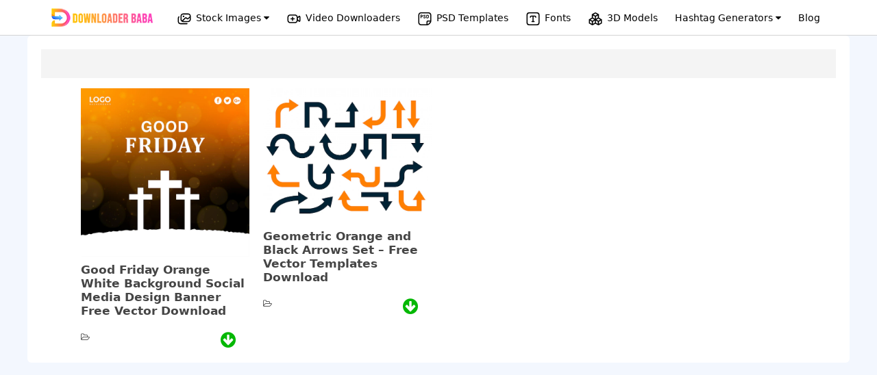

--- FILE ---
content_type: text/html; charset=UTF-8
request_url: https://downloaderbaba.com/template-tag/black-and-orange/
body_size: 13776
content:













<!DOCTYPE html>
<html lang="en-US">
<head>
	<meta charset="UTF-8">
	<link rel="profile" href="https://gmpg.org/xfn/11">
	<title>black and orange &#8211; Downloader Baba</title>
<meta name='robots' content='max-image-preview:large' />
<meta name="viewport" content="width=device-width, initial-scale=1"><style id='wp-img-auto-sizes-contain-inline-css'>
img:is([sizes=auto i],[sizes^="auto," i]){contain-intrinsic-size:3000px 1500px}
/*# sourceURL=wp-img-auto-sizes-contain-inline-css */
</style>
<style id='wp-emoji-styles-inline-css'>

	img.wp-smiley, img.emoji {
		display: inline !important;
		border: none !important;
		box-shadow: none !important;
		height: 1em !important;
		width: 1em !important;
		margin: 0 0.07em !important;
		vertical-align: -0.1em !important;
		background: none !important;
		padding: 0 !important;
	}
/*# sourceURL=wp-emoji-styles-inline-css */
</style>
<style id='wp-block-library-inline-css'>
:root{--wp-block-synced-color:#7a00df;--wp-block-synced-color--rgb:122,0,223;--wp-bound-block-color:var(--wp-block-synced-color);--wp-editor-canvas-background:#ddd;--wp-admin-theme-color:#007cba;--wp-admin-theme-color--rgb:0,124,186;--wp-admin-theme-color-darker-10:#006ba1;--wp-admin-theme-color-darker-10--rgb:0,107,160.5;--wp-admin-theme-color-darker-20:#005a87;--wp-admin-theme-color-darker-20--rgb:0,90,135;--wp-admin-border-width-focus:2px}@media (min-resolution:192dpi){:root{--wp-admin-border-width-focus:1.5px}}.wp-element-button{cursor:pointer}:root .has-very-light-gray-background-color{background-color:#eee}:root .has-very-dark-gray-background-color{background-color:#313131}:root .has-very-light-gray-color{color:#eee}:root .has-very-dark-gray-color{color:#313131}:root .has-vivid-green-cyan-to-vivid-cyan-blue-gradient-background{background:linear-gradient(135deg,#00d084,#0693e3)}:root .has-purple-crush-gradient-background{background:linear-gradient(135deg,#34e2e4,#4721fb 50%,#ab1dfe)}:root .has-hazy-dawn-gradient-background{background:linear-gradient(135deg,#faaca8,#dad0ec)}:root .has-subdued-olive-gradient-background{background:linear-gradient(135deg,#fafae1,#67a671)}:root .has-atomic-cream-gradient-background{background:linear-gradient(135deg,#fdd79a,#004a59)}:root .has-nightshade-gradient-background{background:linear-gradient(135deg,#330968,#31cdcf)}:root .has-midnight-gradient-background{background:linear-gradient(135deg,#020381,#2874fc)}:root{--wp--preset--font-size--normal:16px;--wp--preset--font-size--huge:42px}.has-regular-font-size{font-size:1em}.has-larger-font-size{font-size:2.625em}.has-normal-font-size{font-size:var(--wp--preset--font-size--normal)}.has-huge-font-size{font-size:var(--wp--preset--font-size--huge)}.has-text-align-center{text-align:center}.has-text-align-left{text-align:left}.has-text-align-right{text-align:right}.has-fit-text{white-space:nowrap!important}#end-resizable-editor-section{display:none}.aligncenter{clear:both}.items-justified-left{justify-content:flex-start}.items-justified-center{justify-content:center}.items-justified-right{justify-content:flex-end}.items-justified-space-between{justify-content:space-between}.screen-reader-text{border:0;clip-path:inset(50%);height:1px;margin:-1px;overflow:hidden;padding:0;position:absolute;width:1px;word-wrap:normal!important}.screen-reader-text:focus{background-color:#ddd;clip-path:none;color:#444;display:block;font-size:1em;height:auto;left:5px;line-height:normal;padding:15px 23px 14px;text-decoration:none;top:5px;width:auto;z-index:100000}html :where(.has-border-color){border-style:solid}html :where([style*=border-top-color]){border-top-style:solid}html :where([style*=border-right-color]){border-right-style:solid}html :where([style*=border-bottom-color]){border-bottom-style:solid}html :where([style*=border-left-color]){border-left-style:solid}html :where([style*=border-width]){border-style:solid}html :where([style*=border-top-width]){border-top-style:solid}html :where([style*=border-right-width]){border-right-style:solid}html :where([style*=border-bottom-width]){border-bottom-style:solid}html :where([style*=border-left-width]){border-left-style:solid}html :where(img[class*=wp-image-]){height:auto;max-width:100%}:where(figure){margin:0 0 1em}html :where(.is-position-sticky){--wp-admin--admin-bar--position-offset:var(--wp-admin--admin-bar--height,0px)}@media screen and (max-width:600px){html :where(.is-position-sticky){--wp-admin--admin-bar--position-offset:0px}}

/*# sourceURL=wp-block-library-inline-css */
</style><style id='global-styles-inline-css'>
:root{--wp--preset--aspect-ratio--square: 1;--wp--preset--aspect-ratio--4-3: 4/3;--wp--preset--aspect-ratio--3-4: 3/4;--wp--preset--aspect-ratio--3-2: 3/2;--wp--preset--aspect-ratio--2-3: 2/3;--wp--preset--aspect-ratio--16-9: 16/9;--wp--preset--aspect-ratio--9-16: 9/16;--wp--preset--color--black: #000000;--wp--preset--color--cyan-bluish-gray: #abb8c3;--wp--preset--color--white: #ffffff;--wp--preset--color--pale-pink: #f78da7;--wp--preset--color--vivid-red: #cf2e2e;--wp--preset--color--luminous-vivid-orange: #ff6900;--wp--preset--color--luminous-vivid-amber: #fcb900;--wp--preset--color--light-green-cyan: #7bdcb5;--wp--preset--color--vivid-green-cyan: #00d084;--wp--preset--color--pale-cyan-blue: #8ed1fc;--wp--preset--color--vivid-cyan-blue: #0693e3;--wp--preset--color--vivid-purple: #9b51e0;--wp--preset--color--contrast: var(--contrast);--wp--preset--color--contrast-2: var(--contrast-2);--wp--preset--color--contrast-3: var(--contrast-3);--wp--preset--color--base: var(--base);--wp--preset--color--base-2: var(--base-2);--wp--preset--color--base-3: var(--base-3);--wp--preset--color--accent: var(--accent);--wp--preset--gradient--vivid-cyan-blue-to-vivid-purple: linear-gradient(135deg,rgb(6,147,227) 0%,rgb(155,81,224) 100%);--wp--preset--gradient--light-green-cyan-to-vivid-green-cyan: linear-gradient(135deg,rgb(122,220,180) 0%,rgb(0,208,130) 100%);--wp--preset--gradient--luminous-vivid-amber-to-luminous-vivid-orange: linear-gradient(135deg,rgb(252,185,0) 0%,rgb(255,105,0) 100%);--wp--preset--gradient--luminous-vivid-orange-to-vivid-red: linear-gradient(135deg,rgb(255,105,0) 0%,rgb(207,46,46) 100%);--wp--preset--gradient--very-light-gray-to-cyan-bluish-gray: linear-gradient(135deg,rgb(238,238,238) 0%,rgb(169,184,195) 100%);--wp--preset--gradient--cool-to-warm-spectrum: linear-gradient(135deg,rgb(74,234,220) 0%,rgb(151,120,209) 20%,rgb(207,42,186) 40%,rgb(238,44,130) 60%,rgb(251,105,98) 80%,rgb(254,248,76) 100%);--wp--preset--gradient--blush-light-purple: linear-gradient(135deg,rgb(255,206,236) 0%,rgb(152,150,240) 100%);--wp--preset--gradient--blush-bordeaux: linear-gradient(135deg,rgb(254,205,165) 0%,rgb(254,45,45) 50%,rgb(107,0,62) 100%);--wp--preset--gradient--luminous-dusk: linear-gradient(135deg,rgb(255,203,112) 0%,rgb(199,81,192) 50%,rgb(65,88,208) 100%);--wp--preset--gradient--pale-ocean: linear-gradient(135deg,rgb(255,245,203) 0%,rgb(182,227,212) 50%,rgb(51,167,181) 100%);--wp--preset--gradient--electric-grass: linear-gradient(135deg,rgb(202,248,128) 0%,rgb(113,206,126) 100%);--wp--preset--gradient--midnight: linear-gradient(135deg,rgb(2,3,129) 0%,rgb(40,116,252) 100%);--wp--preset--font-size--small: 13px;--wp--preset--font-size--medium: 20px;--wp--preset--font-size--large: 36px;--wp--preset--font-size--x-large: 42px;--wp--preset--spacing--20: 0.44rem;--wp--preset--spacing--30: 0.67rem;--wp--preset--spacing--40: 1rem;--wp--preset--spacing--50: 1.5rem;--wp--preset--spacing--60: 2.25rem;--wp--preset--spacing--70: 3.38rem;--wp--preset--spacing--80: 5.06rem;--wp--preset--shadow--natural: 6px 6px 9px rgba(0, 0, 0, 0.2);--wp--preset--shadow--deep: 12px 12px 50px rgba(0, 0, 0, 0.4);--wp--preset--shadow--sharp: 6px 6px 0px rgba(0, 0, 0, 0.2);--wp--preset--shadow--outlined: 6px 6px 0px -3px rgb(255, 255, 255), 6px 6px rgb(0, 0, 0);--wp--preset--shadow--crisp: 6px 6px 0px rgb(0, 0, 0);}:where(.is-layout-flex){gap: 0.5em;}:where(.is-layout-grid){gap: 0.5em;}body .is-layout-flex{display: flex;}.is-layout-flex{flex-wrap: wrap;align-items: center;}.is-layout-flex > :is(*, div){margin: 0;}body .is-layout-grid{display: grid;}.is-layout-grid > :is(*, div){margin: 0;}:where(.wp-block-columns.is-layout-flex){gap: 2em;}:where(.wp-block-columns.is-layout-grid){gap: 2em;}:where(.wp-block-post-template.is-layout-flex){gap: 1.25em;}:where(.wp-block-post-template.is-layout-grid){gap: 1.25em;}.has-black-color{color: var(--wp--preset--color--black) !important;}.has-cyan-bluish-gray-color{color: var(--wp--preset--color--cyan-bluish-gray) !important;}.has-white-color{color: var(--wp--preset--color--white) !important;}.has-pale-pink-color{color: var(--wp--preset--color--pale-pink) !important;}.has-vivid-red-color{color: var(--wp--preset--color--vivid-red) !important;}.has-luminous-vivid-orange-color{color: var(--wp--preset--color--luminous-vivid-orange) !important;}.has-luminous-vivid-amber-color{color: var(--wp--preset--color--luminous-vivid-amber) !important;}.has-light-green-cyan-color{color: var(--wp--preset--color--light-green-cyan) !important;}.has-vivid-green-cyan-color{color: var(--wp--preset--color--vivid-green-cyan) !important;}.has-pale-cyan-blue-color{color: var(--wp--preset--color--pale-cyan-blue) !important;}.has-vivid-cyan-blue-color{color: var(--wp--preset--color--vivid-cyan-blue) !important;}.has-vivid-purple-color{color: var(--wp--preset--color--vivid-purple) !important;}.has-black-background-color{background-color: var(--wp--preset--color--black) !important;}.has-cyan-bluish-gray-background-color{background-color: var(--wp--preset--color--cyan-bluish-gray) !important;}.has-white-background-color{background-color: var(--wp--preset--color--white) !important;}.has-pale-pink-background-color{background-color: var(--wp--preset--color--pale-pink) !important;}.has-vivid-red-background-color{background-color: var(--wp--preset--color--vivid-red) !important;}.has-luminous-vivid-orange-background-color{background-color: var(--wp--preset--color--luminous-vivid-orange) !important;}.has-luminous-vivid-amber-background-color{background-color: var(--wp--preset--color--luminous-vivid-amber) !important;}.has-light-green-cyan-background-color{background-color: var(--wp--preset--color--light-green-cyan) !important;}.has-vivid-green-cyan-background-color{background-color: var(--wp--preset--color--vivid-green-cyan) !important;}.has-pale-cyan-blue-background-color{background-color: var(--wp--preset--color--pale-cyan-blue) !important;}.has-vivid-cyan-blue-background-color{background-color: var(--wp--preset--color--vivid-cyan-blue) !important;}.has-vivid-purple-background-color{background-color: var(--wp--preset--color--vivid-purple) !important;}.has-black-border-color{border-color: var(--wp--preset--color--black) !important;}.has-cyan-bluish-gray-border-color{border-color: var(--wp--preset--color--cyan-bluish-gray) !important;}.has-white-border-color{border-color: var(--wp--preset--color--white) !important;}.has-pale-pink-border-color{border-color: var(--wp--preset--color--pale-pink) !important;}.has-vivid-red-border-color{border-color: var(--wp--preset--color--vivid-red) !important;}.has-luminous-vivid-orange-border-color{border-color: var(--wp--preset--color--luminous-vivid-orange) !important;}.has-luminous-vivid-amber-border-color{border-color: var(--wp--preset--color--luminous-vivid-amber) !important;}.has-light-green-cyan-border-color{border-color: var(--wp--preset--color--light-green-cyan) !important;}.has-vivid-green-cyan-border-color{border-color: var(--wp--preset--color--vivid-green-cyan) !important;}.has-pale-cyan-blue-border-color{border-color: var(--wp--preset--color--pale-cyan-blue) !important;}.has-vivid-cyan-blue-border-color{border-color: var(--wp--preset--color--vivid-cyan-blue) !important;}.has-vivid-purple-border-color{border-color: var(--wp--preset--color--vivid-purple) !important;}.has-vivid-cyan-blue-to-vivid-purple-gradient-background{background: var(--wp--preset--gradient--vivid-cyan-blue-to-vivid-purple) !important;}.has-light-green-cyan-to-vivid-green-cyan-gradient-background{background: var(--wp--preset--gradient--light-green-cyan-to-vivid-green-cyan) !important;}.has-luminous-vivid-amber-to-luminous-vivid-orange-gradient-background{background: var(--wp--preset--gradient--luminous-vivid-amber-to-luminous-vivid-orange) !important;}.has-luminous-vivid-orange-to-vivid-red-gradient-background{background: var(--wp--preset--gradient--luminous-vivid-orange-to-vivid-red) !important;}.has-very-light-gray-to-cyan-bluish-gray-gradient-background{background: var(--wp--preset--gradient--very-light-gray-to-cyan-bluish-gray) !important;}.has-cool-to-warm-spectrum-gradient-background{background: var(--wp--preset--gradient--cool-to-warm-spectrum) !important;}.has-blush-light-purple-gradient-background{background: var(--wp--preset--gradient--blush-light-purple) !important;}.has-blush-bordeaux-gradient-background{background: var(--wp--preset--gradient--blush-bordeaux) !important;}.has-luminous-dusk-gradient-background{background: var(--wp--preset--gradient--luminous-dusk) !important;}.has-pale-ocean-gradient-background{background: var(--wp--preset--gradient--pale-ocean) !important;}.has-electric-grass-gradient-background{background: var(--wp--preset--gradient--electric-grass) !important;}.has-midnight-gradient-background{background: var(--wp--preset--gradient--midnight) !important;}.has-small-font-size{font-size: var(--wp--preset--font-size--small) !important;}.has-medium-font-size{font-size: var(--wp--preset--font-size--medium) !important;}.has-large-font-size{font-size: var(--wp--preset--font-size--large) !important;}.has-x-large-font-size{font-size: var(--wp--preset--font-size--x-large) !important;}
/*# sourceURL=global-styles-inline-css */
</style>

<style id='classic-theme-styles-inline-css'>
/*! This file is auto-generated */
.wp-block-button__link{color:#fff;background-color:#32373c;border-radius:9999px;box-shadow:none;text-decoration:none;padding:calc(.667em + 2px) calc(1.333em + 2px);font-size:1.125em}.wp-block-file__button{background:#32373c;color:#fff;text-decoration:none}
/*# sourceURL=/wp-includes/css/classic-themes.min.css */
</style>
<link rel='stylesheet' id='generate-style-css' href='https://downloaderbaba.com/wp-content/themes/generatepress/assets/css/main.min.css?ver=3.1.0' media='all' />
<style id='generate-style-inline-css'>
body{background-color:var(--base-2);color:var(--contrast);}a{color:var(--accent);}a{text-decoration:underline;}.entry-title a, .site-branding a, a.button, .wp-block-button__link, .main-navigation a{text-decoration:none;}a:hover, a:focus, a:active{color:var(--contrast);}.wp-block-group__inner-container{max-width:1200px;margin-left:auto;margin-right:auto;}:root{--contrast:#222222;--contrast-2:#575760;--contrast-3:#b2b2be;--base:#f0f0f0;--base-2:#f7f8f9;--base-3:#ffffff;--accent:#1e73be;}.has-contrast-color{color:#222222;}.has-contrast-background-color{background-color:#222222;}.has-contrast-2-color{color:#575760;}.has-contrast-2-background-color{background-color:#575760;}.has-contrast-3-color{color:#b2b2be;}.has-contrast-3-background-color{background-color:#b2b2be;}.has-base-color{color:#f0f0f0;}.has-base-background-color{background-color:#f0f0f0;}.has-base-2-color{color:#f7f8f9;}.has-base-2-background-color{background-color:#f7f8f9;}.has-base-3-color{color:#ffffff;}.has-base-3-background-color{background-color:#ffffff;}.has-accent-color{color:#1e73be;}.has-accent-background-color{background-color:#1e73be;}.top-bar{background-color:#636363;color:#ffffff;}.top-bar a{color:#ffffff;}.top-bar a:hover{color:#303030;}.site-header{background-color:var(--base-3);}.main-title a,.main-title a:hover{color:var(--contrast);}.site-description{color:var(--contrast-2);}.mobile-menu-control-wrapper .menu-toggle,.mobile-menu-control-wrapper .menu-toggle:hover,.mobile-menu-control-wrapper .menu-toggle:focus,.has-inline-mobile-toggle #site-navigation.toggled{background-color:rgba(0, 0, 0, 0.02);}.main-navigation,.main-navigation ul ul{background-color:var(--base-3);}.main-navigation .main-nav ul li a, .main-navigation .menu-toggle, .main-navigation .menu-bar-items{color:var(--contrast);}.main-navigation .main-nav ul li:not([class*="current-menu-"]):hover > a, .main-navigation .main-nav ul li:not([class*="current-menu-"]):focus > a, .main-navigation .main-nav ul li.sfHover:not([class*="current-menu-"]) > a, .main-navigation .menu-bar-item:hover > a, .main-navigation .menu-bar-item.sfHover > a{color:var(--accent);}button.menu-toggle:hover,button.menu-toggle:focus{color:var(--contrast);}.main-navigation .main-nav ul li[class*="current-menu-"] > a{color:var(--accent);}.navigation-search input[type="search"],.navigation-search input[type="search"]:active, .navigation-search input[type="search"]:focus, .main-navigation .main-nav ul li.search-item.active > a, .main-navigation .menu-bar-items .search-item.active > a{color:var(--accent);}.main-navigation ul ul{background-color:var(--base);}.separate-containers .inside-article, .separate-containers .comments-area, .separate-containers .page-header, .one-container .container, .separate-containers .paging-navigation, .inside-page-header{background-color:var(--base-3);}.entry-title a{color:var(--contrast);}.entry-title a:hover{color:var(--contrast-2);}.entry-meta{color:var(--contrast-2);}.sidebar .widget{background-color:var(--base-3);}.footer-widgets{background-color:var(--base-3);}.site-info{background-color:var(--base-3);}input[type="text"],input[type="email"],input[type="url"],input[type="password"],input[type="search"],input[type="tel"],input[type="number"],textarea,select{color:var(--contrast);background-color:var(--base-2);border-color:var(--base);}input[type="text"]:focus,input[type="email"]:focus,input[type="url"]:focus,input[type="password"]:focus,input[type="search"]:focus,input[type="tel"]:focus,input[type="number"]:focus,textarea:focus,select:focus{color:var(--contrast);background-color:var(--base-2);border-color:var(--contrast-3);}button,html input[type="button"],input[type="reset"],input[type="submit"],a.button,a.wp-block-button__link:not(.has-background){color:#ffffff;background-color:#55555e;}button:hover,html input[type="button"]:hover,input[type="reset"]:hover,input[type="submit"]:hover,a.button:hover,button:focus,html input[type="button"]:focus,input[type="reset"]:focus,input[type="submit"]:focus,a.button:focus,a.wp-block-button__link:not(.has-background):active,a.wp-block-button__link:not(.has-background):focus,a.wp-block-button__link:not(.has-background):hover{color:#ffffff;background-color:#3f4047;}a.generate-back-to-top{background-color:rgba( 0,0,0,0.4 );color:#ffffff;}a.generate-back-to-top:hover,a.generate-back-to-top:focus{background-color:rgba( 0,0,0,0.6 );color:#ffffff;}@media (max-width:768px){.main-navigation .menu-bar-item:hover > a, .main-navigation .menu-bar-item.sfHover > a{background:none;color:var(--contrast);}}.nav-below-header .main-navigation .inside-navigation.grid-container, .nav-above-header .main-navigation .inside-navigation.grid-container{padding:0px 20px 0px 20px;}.site-main .wp-block-group__inner-container{padding:40px;}.separate-containers .paging-navigation{padding-top:20px;padding-bottom:20px;}.entry-content .alignwide, body:not(.no-sidebar) .entry-content .alignfull{margin-left:-40px;width:calc(100% + 80px);max-width:calc(100% + 80px);}.rtl .menu-item-has-children .dropdown-menu-toggle{padding-left:20px;}.rtl .main-navigation .main-nav ul li.menu-item-has-children > a{padding-right:20px;}@media (max-width:768px){.separate-containers .inside-article, .separate-containers .comments-area, .separate-containers .page-header, .separate-containers .paging-navigation, .one-container .site-content, .inside-page-header{padding:30px;}.site-main .wp-block-group__inner-container{padding:30px;}.inside-top-bar{padding-right:30px;padding-left:30px;}.inside-header{padding-right:30px;padding-left:30px;}.widget-area .widget{padding-top:30px;padding-right:30px;padding-bottom:30px;padding-left:30px;}.footer-widgets-container{padding-top:30px;padding-right:30px;padding-bottom:30px;padding-left:30px;}.inside-site-info{padding-right:30px;padding-left:30px;}.entry-content .alignwide, body:not(.no-sidebar) .entry-content .alignfull{margin-left:-30px;width:calc(100% + 60px);max-width:calc(100% + 60px);}.one-container .site-main .paging-navigation{margin-bottom:20px;}}/* End cached CSS */.is-right-sidebar{width:30%;}.is-left-sidebar{width:30%;}.site-content .content-area{width:70%;}@media (max-width:768px){.main-navigation .menu-toggle,.sidebar-nav-mobile:not(#sticky-placeholder){display:block;}.main-navigation ul,.gen-sidebar-nav,.main-navigation:not(.slideout-navigation):not(.toggled) .main-nav > ul,.has-inline-mobile-toggle #site-navigation .inside-navigation > *:not(.navigation-search):not(.main-nav){display:none;}.nav-align-right .inside-navigation,.nav-align-center .inside-navigation{justify-content:space-between;}.has-inline-mobile-toggle .mobile-menu-control-wrapper{display:flex;flex-wrap:wrap;}.has-inline-mobile-toggle .inside-header{flex-direction:row;text-align:left;flex-wrap:wrap;}.has-inline-mobile-toggle .header-widget,.has-inline-mobile-toggle #site-navigation{flex-basis:100%;}.nav-float-left .has-inline-mobile-toggle #site-navigation{order:10;}}
/*# sourceURL=generate-style-inline-css */
</style>
<link rel='stylesheet' id='generate-child-css' href='https://downloaderbaba.com/wp-content/themes/generatepress-child/style.css?ver=1703498410' media='all' />
<script src="https://downloaderbaba.com/wp-includes/js/jquery/jquery.min.js?ver=3.7.1" id="jquery-core-js" type="5939b84c0679706c7ed2a0ae-text/javascript"></script>
<script src="https://downloaderbaba.com/wp-includes/js/jquery/jquery-migrate.min.js?ver=3.4.1" id="jquery-migrate-js" type="5939b84c0679706c7ed2a0ae-text/javascript"></script>
<link rel="icon" href="https://downloaderbaba.com/wp-content/uploads/2022/10/icon.png" sizes="32x32" />
<link rel="icon" href="https://downloaderbaba.com/wp-content/uploads/2022/10/icon.png" sizes="192x192" />
<link rel="apple-touch-icon" href="https://downloaderbaba.com/wp-content/uploads/2022/10/icon.png" />
<meta name="msapplication-TileImage" content="https://downloaderbaba.com/wp-content/uploads/2022/10/icon.png" />
		<style id="wp-custom-css">
			.is-right-sidebar{
	display:none;
}
.separate-containers .inside-article{
	padding:0px;
}
.single-blog #main{
	padding: 40px 20px !important;
}
.single-blog #main img{
    border: 3px solid #ffffff;
    box-shadow: 0px 3px 21px -1px grey;
}

		</style>
		
<script type="5939b84c0679706c7ed2a0ae-text/javascript">
	jQuery.extend(jQuery.expr[':'], {
		'containsi': function(elem, i, match, array)
		{
			return (elem.textContent || elem.innerText || '').toLowerCase()
			.indexOf((match[3] || "").toLowerCase()) >= 0;
		}
	});

	jQuery(document).ready(function(){
		jQuery('#search').keyup(function(){
			var text = jQuery(this).val();
			jQuery('.content').hide();
			jQuery('.content:containsi("'+text+'")').show();
		});
		jQuery('#search_website').click(function(){
			var text = jQuery('#search').val();
			jQuery('.content').hide();
			jQuery('.content:containsi("'+text+'")').show();

		});
		jQuery('#btn-submit-site').click(function() {
				jQuery('.change_form_ib').slideToggle("fast");
			  jQuery('.Submit_website_form').slideToggle("fast");
			});
	});
  function toggle(e) {
  	let txt = e.innerText;
  	e.innerText = txt == 'Submit a Website' ? 'Search website' : 'Submit a Website';
  }
   function showDetails(ib_img) {
      var imgchangeshirt = ib_img.getAttribute("data-img-ib");
      jQuery('.img-menu-item-ib').attr('src', imgchangeshirt);
  }
  </script>
<meta name="monetag" content="6a5f9be7f2d330023f9afd6ef3c86a2c">
  <style type="text/css">
  	@media only screen and (max-width: 768px) {
  		#mobile-menu-control-wrapper{
  			    margin-top: -60px;
  		}
		header .site-logo{
			text-align: left;
			padding: 12px 0px;
		}
		#mobile-menu-control-wrapper button{
			float: right;
			margin-right: 12px;
		}
  		#masthead{
  			display: block;
    		width: 100%;
    		z-index: 10000;
    		height: 60px;
    		min-height: 60px;
    		background: white;
  		}
  		header .close{
  			display: none;
  		}
  		#mobile-menu-control-wrapper{
  			display: block;
  		}
  	}
  </style>
<script type="5939b84c0679706c7ed2a0ae-text/javascript">
	jQuery(document).ready(function(){
		function a(){ jQuery('header').css("min-height", "100vh"); }
function b(){ jQuery('header').css("min-height", "60px"); }

jQuery(".menu-toggle").click(function() { 
  return (this.tog = !this.tog) ? a() : b();
});
});
</script>  <script async src="https://pagead2.googlesyndication.com/pagead/js/adsbygoogle.js?client=ca-pub-3208361786731079" crossorigin="anonymous" type="5939b84c0679706c7ed2a0ae-text/javascript"></script>
<!-- Google tag (gtag.js) -->
<script async src="https://www.googletagmanager.com/gtag/js?id=G-5F8GR1NE47" type="5939b84c0679706c7ed2a0ae-text/javascript"></script>
<script type="5939b84c0679706c7ed2a0ae-text/javascript">
  window.dataLayer = window.dataLayer || [];
  function gtag(){dataLayer.push(arguments);}
  gtag('js', new Date());

  gtag('config', 'G-5F8GR1NE47');
</script>
</head>

<body class="archive tax-template-tag term-black-and-orange term-6476 wp-embed-responsive wp-theme-generatepress wp-child-theme-generatepress-child right-sidebar nav-float-right separate-containers header-aligned-left dropdown-hover" itemtype="https://schema.org/Blog" itemscope>

		<link rel="stylesheet" href="https://cdnjs.cloudflare.com/ajax/libs/font-awesome/4.7.0/css/font-awesome.css" integrity="sha512-5A8nwdMOWrSz20fDsjczgUidUBR8liPYU+WymTZP1lmY9G6Oc7HlZv156XqnsgNUzTyMefFTcsFH/tnJE/+xBg==" crossorigin="anonymous" referrerpolicy="no-referrer" />
	
		<style type="text/css">
.header-top{text-align: center;background: #fff;padding: 13px 10px;box-shadow: 0 5px 8px 2px #ededed;width: 100%;border-bottom: 1px solid lightgray;}.header-top ul{list-style:none;margin:0}.header-top ul li{display:inline-block}.header-top ul li a{padding:0 10px;text-decoration:none;color:#000;font-weight:500;font-size:14px}.header-top ul li a:hover{color:#2196f3}
.dropdown {position: relative;display: inline-block;}div#content{margin: auto;display: block;}.latest-templates--section{padding: 50px 20px;}.single-premium-templates .site-content .template-defaul--section .ast-container{margin: auto;}.dropbtn {color: black;padding: 10px;font-size: 16px;border: none;cursor: pointer;}.dropdown-content {display: none;position: absolute;background-color: #f9f9f9;min-width: 210px;box-shadow: 0px 8px 16px 0px rgba(0,0,0,0.2);z-index: 1;}.dropdown-content a {color: black;padding: 12px 16px;text-decoration: none;display: block;}.dropdown-content a:hover {background-color: #f1f1f1;}.dropdown:hover .dropdown-content {display: block;}.dropdown:hover .dropbtn {color: #1e73be;}.header-top ul li .dropdown-content a{padding: 7px 12px;text-align: left;font-size: 13px;}button.btn-fetch-image{background: #c7c6c6;}button.btn-fetch-image:hover{background: black;}.stock-dropdown .dropdown-content{min-width: 500px;padding-top: 10px;padding-bottom: 10px;}.stock-dropdown .dropdown-box-row{display: grid;grid-template-columns: repeat(2, 1fr);grid-column-gap: 10px;grid-row-gap: 10px;}
.banner-promo, .footer-main, div#page{width: 100% !important;margin-left: 0px;}.logo-list-main{width: 150px;position: relative;margin-right: 20px;}.logo-list-main img{position: absolute;left: 0px;top: -4px;}main#main{width: 100%;max-width: 1200px;margin: auto;background: white;padding: 20px !important;margin-top: 15px;border-radius: 6px;}div#page{background: #f3f7fe;}.show-mobile, .mobile-menu, .close-main-menu{display: none;}
main#main{margin-top: 0px}div.sample-image-url{margin-top: 4px;}.footer-main {margin-top: 0px;}.main-menu-ul a img.img-icons-menu{
      width: 22px;
    height: 19px;
    float: left;
    margin-right: -4px;
    margin-left: 10px;
    margin-top: 5px;
}
.img-url {
    background: #ffffff;
    padding: 5px 15px;
    font-size: 13px;
    font-weight: 500;
    color: gray;
    border-radius: 5px;
}
@media only screen and (max-width: 950px) {.show-mobile, .mobile-menu, .close-main-menu{display: block;}.main-menu-ul{height: auto;min-height: 100vh;position: absolute;width: 230px;background: white;text-align: left;display: none;top: 0px;}.header-top ul li{display: block;margin-bottom: 18px;width: 100%;}.close-main-menu{position: absolute;right: 10px;background: #686868;width: 30px;height: 30px;text-align: center;line-height: 1.8;color: white;border-radius: 3px;z-index: 100;}i.mobile-menu{position: absolute;top: 2px;left: 30px;font-size: 36px;}a.show-mobile{width: 150px;margin: auto;}li.logo-list-main {margin-bottom: 30px !important;}}

@media only screen and (max-width: 768px) {.stock-dropdown .dropdown-box-row{grid-template-columns: repeat(1, 1fr);grid-row-gap: 0px;}.stock-dropdown .dropdown-content{min-width: 210px;}.header-top{margin-top: 0px;position: absolute;z-index: 100000;padding: 0px;box-shadow: none;padding-bottom: 0px;}.header-top ul{margin: 0px;padding: 20px;}.header-top ul li.hidden-mobile{display: none;}.header-top{margin-left:0}.header-top ul li a{font-size:13px;padding:0 5px}a.show-mobile img{margin-top: 3px;}div#page{padding-top: 20px;}h1.entry-title {
    font-size: 22px !important;}.form-bottom-center a:first-child{display: block;margin-top: 10px;margin-bottom: 10px;}}

</style>
	<div class="header-top">
    <a href="https://downloaderbaba.com/" class="show-mobile"><img src="https://downloaderbaba.com/wp-content/uploads/2023/11/logo-150.png" alt="DownloaderBaba - all in one stock image downloader" title="Downloader Baba Official Logo">
    </a>
    <i class="fa fa-bars mobile-menu"></i>
		<ul class="main-menu-ul">
      <i class="fa fa-close close-main-menu"></i>
      <li class="logo-list-main">
        <a href="https://downloaderbaba.com/"><img src="https://downloaderbaba.com/wp-content/uploads/2023/11/logo-150.png" alt="DownloaderBaba - all in one stock image downloader" title="Downloader Baba Official Logo"></a>
      </li>
        <li>
				  <div class="dropdown stock-dropdown">
            <a class="dropbtn" href="#">
              <img src="https://downloaderbaba.com/wp-content/themes/generatepress-child/svg-images/copy-image.svg" class="img-icons-menu" alt="Stock Images Downloader Icon" /><span>Stock Images</span> <i class="fa fa-caret-down"></i></a>
            <div class="dropdown-content">
                <div class="dropdown-box-row">
                  <div class="col1"><a href="https://downloaderbaba.com/free-shutterstock-downloader/" title="Shutter stock downloader">ShutterStock Downloader</a></div>
                  <div class="col2"><a href="https://downloaderbaba.com/free-getty-images-downloader/" title="GettyImages downloader">Getty Images Downloader</a></div>
                </div>
                <div class="dropdown-box-row">
                  <div class="col1"><a href="https://downloaderbaba.com/free-adobe-stock-downloader/" title="Adobe Stock Downloader">Adobe Stock Downloader</a></div>
                  <div class="col2"><a href="https://downloaderbaba.com/free-foap-image-downloader/" title="Foap Image downloader">Foap Image Downloader</a></div>
                </div>
                <div class="dropdown-box-row">
                  <div class="col1"><a href="https://downloaderbaba.com/free-wireimage-image-downloader/" title="Wireimage image and photo downloader">Wireimage Image Downloader</a></div>
                  <div class="col2"><a href="https://downloaderbaba.com/free-imago-images-downloader/" title="Imago Images downloader">Imago Images Downloader</a></div>
                </div>
                <div class="dropdown-box-row">
                  <div class="col1"><a href="https://downloaderbaba.com/free-estockphoto-downloader/" title="Estockphoto downloader">Estockphoto Downloader</a></div>
                  <div class="col2"><a href="https://downloaderbaba.com/free-eyeem-images-downloader/" title="Eyeem Image and Photo downloader">Eyeem Images Downloader</a></div>
                </div>
                <div class="dropdown-box-row">
                  <div class="col1"><a href="https://downloaderbaba.com/free-picfair-images-downloader/" title="Picfair image and Photo downloader">Picfair Images Downloader</a></div>
                  <div class="col2"><a href="https://downloaderbaba.com/free-123rf-images-downloader/" title="123RF image and photo downloader">123RF Images Downloader</a></div>
                </div>
                <div class="dropdown-box-row">
                  <div class="col1"><a href="https://downloaderbaba.com/free-alamy-images-downloader/" title="Alamy image and photo downloader">Alamy Images Downloader</a></div>
                  <div class="col2"><a href="https://downloaderbaba.com/free-vectorstock-images-downloader/" title="Vectorstock image and photo downloader">Vectorstock Images Downloader</a></div>
                </div>
                <div class="dropdown-box-row">
                  <div class="col1"><a href="https://downloaderbaba.com/free-istockphoto-downloader/" title="iStockphoto image and photo downloader">iStockphoto Downloader</a></div>
                  <div class="col2"><a href="https://downloaderbaba.com/free-storyblocks-downloader/" title="Storyblocks image and photo downloader">Storyblocks Downloader</a></div>
                </div>
                <div class="dropdown-box-row">
                  <div class="col1"><a href="https://downloaderbaba.com/free-depositphotos-downloader/" title="Depositphotos image and photo downloader">Depositphotos Downloader</a></div>
                  <div class="col2"><a href="https://downloaderbaba.com/free-behance-images-downloader/" title="Behance image and photo downloader">Behance Images Downloader</a></div>
                </div>
            </div>
          </div>
			</li>
      <li>
        <a href="https://downloaderbaba.com/all-downloaders/" title="Social video downloaders"><img src="https://downloaderbaba.com/wp-content/themes/generatepress-child/svg-images/video-plus.svg" class="img-icons-menu" alt="Social Video Downloader Icon" />Video Downloaders</a>
      </li>
        <li>
        <a href="https://downloaderbaba.com/template-category/psd-templates/" title="Download PSD Templates for Free"><img src="https://downloaderbaba.com/wp-content/themes/generatepress-child/svg-images/file-psd.svg" class="img-icons-menu" alt="PSD Template Download Icon" />PSD Templates</a>
      </li>
      <li>
        <a href="https://downloaderbaba.com/template-category/fonts/" title="Download Premium Fonts for Free"><img src="https://downloaderbaba.com/wp-content/themes/generatepress-child/svg-images/text.svg" class="img-icons-menu" alt="Premium fonts download icon" />Fonts</a>
      </li>
      <li>
        <a href="https://downloaderbaba.com/template-category/3d-models/" title="Download 3D Models for Free"><img src="https://downloaderbaba.com/wp-content/themes/generatepress-child/svg-images/cubes.svg" class="img-icons-menu" alt="3D Model templates download" />3D Models</a>
      </li>
       <li>
          <div class="dropdown">
    <a class="dropbtn" href="https://downloaderbaba.com/hashtags/" title="hashtags generator"><span>Hashtag Generators</span> <i class="fa fa-caret-down"></i></button>
    <div class="dropdown-content">
    <a href="https://downloaderbaba.com/hashtags/hashtag-generator/" title="Generate trending hashtags">Trending Hashtag Generator</a>  
    <a href="https://downloaderbaba.com/hashtags/twitter-hashtag-generator/" title="Generate Twitter hashtags">Twitter Hashtag Generator</a>
      <a href="https://downloaderbaba.com/hashtags/instagram-hashtag-generator/" title="Generate Instagram hashtags">Instagram Hashtag Generator</a>
      <a href="https://downloaderbaba.com/hashtags/tiktok-hashtag-generator/" title="Generate TikTok Hashtags">TikTok Hashtag Generator</a>
      <a href="https://downloaderbaba.com/hashtags/pinterest-hashtag-generator/" title="Generate Pinterest Hashtag">Pinterest Hashtag Generator</a>
      <a href="https://downloaderbaba.com/hashtags/linkedin-hashtag-generator/" title="Generate Linkedin Hashtags">Linkedin Hashtag Generator</a>
      <a href="https://downloaderbaba.com/hashtags/reddit-hashtag-generator/" title="Generate Reddit Hashtags">Reddit Hashtag Generator</a>
    </div>
  </div>
      </li>
			<li>
				<a href="https://downloaderbaba.com/blog/" title="Trending Topics and articles"><span>Blog</span></a>
			</li>
		</ul>
	</div>
  <script type="5939b84c0679706c7ed2a0ae-text/javascript">
    jQuery(document).ready(function($){
    $('i.mobile-menu').click(function(){
      $('ul.main-menu-ul').toggle();
    });
    $('.close-main-menu').click(function(){
      $('.main-menu-ul').hide();
    });
    });
  </script>	<div class="site grid-container container hfeed" id="page">
				<div class="site-content" id="content">
			<style type="text/css">
    header {
    text-align: left;
    width: 100%;
    background: #f4f4f4;
    padding: 1px 10px;
    margin-bottom: 15px;
}
.bottom-icons-lpp {
    font-size: 12px;
}
.desc-blog-archive h3 {
    font-size: 17px!important;
}
h1.blog-header-title{
font-size: 25px !important;
    margin-bottom: 9px;
}
p.post-archive-cat-desc{
    width: 100%;
    max-width: 800px;
    font-size: 14px;
}
</style>
<div class="sy-body" style="width: 100%;">
    <div class="container-fluid">
        <div class="row">
                                <div class="col-12">
                                        <div id="primary" class="content-area">
                        <main id="main" class="site-main">
                            <div class="row">
                                <header>
                                                                        <h1 class="blog-header-title post-archive-header"></h1>
                                                                        <p class="post-archive-cat-desc"></p>
                                    
                                
                              </header>     

                              <div class="band post-archive">
                                <div class="item-7">
<a href="https://downloaderbaba.com/free-templates/vector-templates/good-friday-orange-white-background-social-media-design-banner-free-vector-download/" title="Good Friday Orange White Background Social Media Design Banner Free Vector Download">
  <img src='https://img.freepik.com/free-vector/good-friday-orange-white-background-social-media-design-banner-free-vector_1340-19372.jpg' alt='Good Friday Orange White Background Social Media Design Banner Free Vector Download'>      <div class="desc-blog-archive">
        <h3>Good Friday Orange White Background Social Media Design Banner Free Vector Download</h3>
      </div>
      <div class="bottom-icons-lpp"><i class="fa fa-folder-open-o" aria-hidden="true"></i> <i class="fa fa-arrow-circle-down" aria-hidden="true" title="Download"></i></div>
    </a>
  </div><div class="item-7">
<a href="https://downloaderbaba.com/free-templates/vector-templates/geometric-orange-and-black-arrows-set-free-vector-templates-download/" title="Geometric Orange and Black Arrows Set &#8211; Free Vector Templates Download">
  <img src='https://img.freepik.com/free-vector/geometric-orange-black-arrows-set_1017-19617.jpg' alt='Geometric Orange and Black Arrows Set &#8211; Free Vector Templates Download'>      <div class="desc-blog-archive">
        <h3>Geometric Orange and Black Arrows Set &#8211; Free Vector Templates Download</h3>
      </div>
      <div class="bottom-icons-lpp"><i class="fa fa-folder-open-o" aria-hidden="true"></i> <i class="fa fa-arrow-circle-down" aria-hidden="true" title="Download"></i></div>
    </a>
  </div>                            </div>
                        </div>
                    </main><!-- #main -->
                    <div class="sy-pagination">
                                                </div>
                    </div><!-- #primary -->
                </div>


            </div>
        </div>
    </div>



    
	</div>
</div>

<div class="clear"></div>
<div class="footer-main">
	<div class="footer-center">
		<!--
		<div class="footer-top"><img src="https://downloaderbaba.com/wp-content/uploads/2023/08/element-27.png" class="img-footer-top" alt="Searching for downloading videos"><div class="night"> <div class="shooting_star"></div> <div class="shooting_star"></div> <div class="shooting_star"></div> <div class="shooting_star"></div> <div class="shooting_star"></div> <div class="shooting_star"></div> <div class="shooting_star"></div> <div class="shooting_star"></div> <div class="shooting_star"></div> <div class="shooting_star"></div> <div class="shooting_star"></div> <div class="shooting_star"></div> <div class="shooting_star"></div> <div class="shooting_star"></div> <div class="shooting_star"></div> <div class="shooting_star"></div> <div class="shooting_star"></div> <div class="shooting_star"></div> <div class="shooting_star"></div> <div class="shooting_star"></div></div><div class="footer-top-center"><div class="footer-top-left">Submit Your Art for Community <br>& Earn Rewards!</div><div class="footer-top-right">Help other peoples by upload your Art(Images, Footage, Templates) for open source community. </div><a href="https://hdstockimages.com/upload-image/" class="upload-art-btn">Upload Your Art</a></div></div>
	-->

		<div class="footer-cols footer-cols1">
			<h4>Popular downloaders</h4>
			<a href="https://downloaderbaba.com/facebook-video-downloader/">Facebook Video Downloader</a>
			<a href="https://downloaderbaba.com/twitter-downloader/">Twitter Video Downloader</a>
			<a href="https://downloaderbaba.com/instagram-downloader/">Instagram Video Downloader</a>
			<a href="https://downloaderbaba.com/tiktok-video-downloader/">TikTok Video Downloader</a>
			<a href="https://downloaderbaba.com/likee-video-downloader/">Likee Video downloader</a>
			<a href="https://downloaderbaba.com/youtube-video-downloader/">YouTube Video Downloader</a>

		</div>
		<div class="footer-cols footer-cols2">
			<h4>Popular downloaders</h4>
			
			<a href="https://downloaderbaba.com/pinterest-video-downloader/">Pinterest Video Downloader</a>
			<a href="https://downloaderbaba.com/linkedin-video-downloader/">LinkedIn Video Downloader</a>
			<a href="https://downloaderbaba.com/vimeo-video-downloader/">Vimeo Video Downloader</a>
			<a href="https://downloaderbaba.com/dailymotion-video-downloader/">DailyMotion Video Downloader</a>
			<a href="https://downloaderbaba.com/reddit-video-downloader/">Reddit Video Downloader</a>
			<a href="https://downloaderbaba.com/flickr-downloader/">Flickr Video Downloader</a>
			

		</div>
		<div class="footer-cols footer-cols3">
			<h4>Useful Links</h4>
			<a href="https://downloaderbaba.com/">Home</a>
			<a href="/all-downloaders/">All Downloaders</a>
			<a href="https://hdstockimages.com/online-photo-editor/">Online Photo Editor</a>
			<a href="https://hdstockimages.com/upload-image/">Upload Your Art</a>

		</div>
		<div class="footer-cols footer-cols4">
			<h4>Follow Us for Offers</h4>
			<div class="social-links">
				<a href="https://www.facebook.com/HDStockImages"><i class="fa fa-facebook"></i></a>
				<a href="https://twitter.com/hd_stocks_image"><i class="fa fa-twitter"></i></a>
				<a href="https://www.linkedin.com/in/hd-stocks-images-467642253"><i class="fa fa-linkedin"></i></a>
				<a href="https://www.instagram.com/hd_stocks_images/"><i class="fa fa-instagram"></i></a>
				<a href="https://www.pinterest.com/aliabut00008/"><i class="fa fa-pinterest"></i></a>
			</div>
		</div>

	</div>
	<div class="clear"></div>
</div>
<div class="site-footer">
			<footer class="site-info" aria-label="Site"  itemtype="https://schema.org/WPFooter" itemscope>
			<div class="inside-site-info grid-container">
								<div class="copyright-bar">
					<span class="copyright">&copy; 2026 Downloader Baba</span> &bull; Built for <a href="https://moondeveloper.com" itemprop="url">Help</a>				</div>
			</div>
		</footer>
		</div>

<script type="speculationrules">
{"prefetch":[{"source":"document","where":{"and":[{"href_matches":"/*"},{"not":{"href_matches":["/wp-*.php","/wp-admin/*","/wp-content/uploads/*","/wp-content/*","/wp-content/plugins/*","/wp-content/themes/generatepress-child/*","/wp-content/themes/generatepress/*","/*\\?(.+)"]}},{"not":{"selector_matches":"a[rel~=\"nofollow\"]"}},{"not":{"selector_matches":".no-prefetch, .no-prefetch a"}}]},"eagerness":"conservative"}]}
</script>
<script id="generate-a11y" type="5939b84c0679706c7ed2a0ae-text/javascript">!function(){"use strict";if("querySelector"in document&&"addEventListener"in window){var e=document.body;e.addEventListener("mousedown",function(){e.classList.add("using-mouse")}),e.addEventListener("keydown",function(){e.classList.remove("using-mouse")})}}();</script><script id="fav_js-js-extra" type="5939b84c0679706c7ed2a0ae-text/javascript">
var counterURL = {"ajax_url":"https://downloaderbaba.com/wp-admin/admin-ajax.php"};
//# sourceURL=fav_js-js-extra
</script>
<script src="https://downloaderbaba.com/wp-content/plugins/image-downloader-custom/assets/js/logic.js?ver=1.0" id="fav_js-js" type="5939b84c0679706c7ed2a0ae-text/javascript"></script>
<script id="custom_down_js-js-extra" type="5939b84c0679706c7ed2a0ae-text/javascript">
var counterURL = {"ajax_url":"https://downloaderbaba.com/wp-admin/admin-ajax.php"};
//# sourceURL=custom_down_js-js-extra
</script>
<script src="https://downloaderbaba.com/wp-content/plugins/imgpanda-thumbnailDownloaders/assets/js/logic2.js?ver=1.0" id="custom_down_js-js" type="5939b84c0679706c7ed2a0ae-text/javascript"></script>
<script id="mycustomJs-js-extra" type="5939b84c0679706c7ed2a0ae-text/javascript">
var fetchRemote = {"ajax_url":"https://downloaderbaba.com/wp-admin/admin-ajax.php"};
//# sourceURL=mycustomJs-js-extra
</script>
<script src="https://downloaderbaba.com/wp-content/themes/generatepress-child/custom.js?ver=1.1" id="mycustomJs-js" type="5939b84c0679706c7ed2a0ae-text/javascript"></script>
<script id="generate-menu-js-extra" type="5939b84c0679706c7ed2a0ae-text/javascript">
var generatepressMenu = {"toggleOpenedSubMenus":"1","openSubMenuLabel":"Open Sub-Menu","closeSubMenuLabel":"Close Sub-Menu"};
//# sourceURL=generate-menu-js-extra
</script>
<script src="https://downloaderbaba.com/wp-content/themes/generatepress/assets/js/menu.min.js?ver=3.1.0" id="generate-menu-js" type="5939b84c0679706c7ed2a0ae-text/javascript"></script>
<script id="wp-emoji-settings" type="application/json">
{"baseUrl":"https://s.w.org/images/core/emoji/17.0.2/72x72/","ext":".png","svgUrl":"https://s.w.org/images/core/emoji/17.0.2/svg/","svgExt":".svg","source":{"concatemoji":"https://downloaderbaba.com/wp-includes/js/wp-emoji-release.min.js?ver=6.9"}}
</script>
<script type="5939b84c0679706c7ed2a0ae-module">
/*! This file is auto-generated */
const a=JSON.parse(document.getElementById("wp-emoji-settings").textContent),o=(window._wpemojiSettings=a,"wpEmojiSettingsSupports"),s=["flag","emoji"];function i(e){try{var t={supportTests:e,timestamp:(new Date).valueOf()};sessionStorage.setItem(o,JSON.stringify(t))}catch(e){}}function c(e,t,n){e.clearRect(0,0,e.canvas.width,e.canvas.height),e.fillText(t,0,0);t=new Uint32Array(e.getImageData(0,0,e.canvas.width,e.canvas.height).data);e.clearRect(0,0,e.canvas.width,e.canvas.height),e.fillText(n,0,0);const a=new Uint32Array(e.getImageData(0,0,e.canvas.width,e.canvas.height).data);return t.every((e,t)=>e===a[t])}function p(e,t){e.clearRect(0,0,e.canvas.width,e.canvas.height),e.fillText(t,0,0);var n=e.getImageData(16,16,1,1);for(let e=0;e<n.data.length;e++)if(0!==n.data[e])return!1;return!0}function u(e,t,n,a){switch(t){case"flag":return n(e,"\ud83c\udff3\ufe0f\u200d\u26a7\ufe0f","\ud83c\udff3\ufe0f\u200b\u26a7\ufe0f")?!1:!n(e,"\ud83c\udde8\ud83c\uddf6","\ud83c\udde8\u200b\ud83c\uddf6")&&!n(e,"\ud83c\udff4\udb40\udc67\udb40\udc62\udb40\udc65\udb40\udc6e\udb40\udc67\udb40\udc7f","\ud83c\udff4\u200b\udb40\udc67\u200b\udb40\udc62\u200b\udb40\udc65\u200b\udb40\udc6e\u200b\udb40\udc67\u200b\udb40\udc7f");case"emoji":return!a(e,"\ud83e\u1fac8")}return!1}function f(e,t,n,a){let r;const o=(r="undefined"!=typeof WorkerGlobalScope&&self instanceof WorkerGlobalScope?new OffscreenCanvas(300,150):document.createElement("canvas")).getContext("2d",{willReadFrequently:!0}),s=(o.textBaseline="top",o.font="600 32px Arial",{});return e.forEach(e=>{s[e]=t(o,e,n,a)}),s}function r(e){var t=document.createElement("script");t.src=e,t.defer=!0,document.head.appendChild(t)}a.supports={everything:!0,everythingExceptFlag:!0},new Promise(t=>{let n=function(){try{var e=JSON.parse(sessionStorage.getItem(o));if("object"==typeof e&&"number"==typeof e.timestamp&&(new Date).valueOf()<e.timestamp+604800&&"object"==typeof e.supportTests)return e.supportTests}catch(e){}return null}();if(!n){if("undefined"!=typeof Worker&&"undefined"!=typeof OffscreenCanvas&&"undefined"!=typeof URL&&URL.createObjectURL&&"undefined"!=typeof Blob)try{var e="postMessage("+f.toString()+"("+[JSON.stringify(s),u.toString(),c.toString(),p.toString()].join(",")+"));",a=new Blob([e],{type:"text/javascript"});const r=new Worker(URL.createObjectURL(a),{name:"wpTestEmojiSupports"});return void(r.onmessage=e=>{i(n=e.data),r.terminate(),t(n)})}catch(e){}i(n=f(s,u,c,p))}t(n)}).then(e=>{for(const n in e)a.supports[n]=e[n],a.supports.everything=a.supports.everything&&a.supports[n],"flag"!==n&&(a.supports.everythingExceptFlag=a.supports.everythingExceptFlag&&a.supports[n]);var t;a.supports.everythingExceptFlag=a.supports.everythingExceptFlag&&!a.supports.flag,a.supports.everything||((t=a.source||{}).concatemoji?r(t.concatemoji):t.wpemoji&&t.twemoji&&(r(t.twemoji),r(t.wpemoji)))});
//# sourceURL=https://downloaderbaba.com/wp-includes/js/wp-emoji-loader.min.js
</script>
<!--
<div id="detect" class="ads ad adsbox doubleclick ad-placement carbon-ads"></div>
<div class="adblocker-popup">
  <div class="adblocker-popup_inner">
    <img src="https://i.ibb.co/9t4QvYn/ad-blocker.png">
    <div class="popup-ads-title">Please disable <span>Ad Blocker</span>    </div>
    <p class="ad-desc">Uh oh. Looks like you're using an ad blocker. Please, disable it</p>

    <button type="button" class="disable-ad" >Refresh Page</button>
  </div>
</div>
-->

<script type="5939b84c0679706c7ed2a0ae-text/javascript">
    window.adBlockRunning = function() {
    return (getComputedStyle(document.getElementById("detect"))["display"] == "none") ? true : false;
  }()

if(window.adBlockRunning){
    jQuery('.adblocker-popup').css('display', 'flex');
}

jQuery('.disable-ad').click(function() {
location.reload(true);
});
</script>
<script type="5939b84c0679706c7ed2a0ae-text/javascript">
	jQuery(document).ready(function( $ ){
		
		// SHOW AND HIDE THE TEXT ON THE BASE OF READ MORE 
    var count = 0;
$(".read-more--content").click(function() {
    count++;
    //even odd click detect 
    var isEven = function(someNumber) {
        return (someNumber % 2 === 0) ? true : false;
    };
    // on odd clicks do this
    if (isEven(count) === false) {
        jQuery('.template-content--detail').css('-webkit-line-clamp', 'unset');
        jQuery(this).text('Read Less');
    }
    // on even clicks do this
    else if (isEven(count) === true) {
        jQuery('.template-content--detail').css('-webkit-line-clamp', '5');
        jQuery(this).text('Read More');
    }
});
    // =========== CHANGING THE FEATURE IMAGE OF TEMPLATE ON CLICK ======================== 
    jQuery('.template-feature--gallery .lightbox-link img').click(function(){
      var templatefeatureimg = jQuery(this).attr('src');
      jQuery('.single-template--feature-img .single-feature--img').find('img').attr('src', templatefeatureimg);
    });
    // =========== CHANGING THE FONT IMAGE OF FONT ON CLICK ======================== 
     $('.tab-header li').click(function () {
            // Remove the "active" class from all tabs and images
            $('.tab-header li, .tab-body--wrap-list img').removeClass('active');

            // Add the "active" class to the clicked tab
            $(this).addClass('active');

            // Get the index of the clicked tab
            var tabIndex = $(this).index();

            // Add the "active" class to the corresponding image
            $('.tab-body--wrap-list img:eq(' + tabIndex + ')').addClass('active');
        });
		// ===================== accordian ==================== 
$(function() {
	// (Optional) Active an item if it has the class "is-active"	
	$(".accordion > .accordion-item.is-active").children(".accordion-panel").slideDown();
	
	$(".accordion > .accordion-item").click(function() {
		// Cancel the siblings
		$(this).siblings(".accordion-item").removeClass("is-active").children(".accordion-panel").slideUp();
		// Toggle the item
		$(this).toggleClass("is-active").children(".accordion-panel").slideToggle("ease-out");
	});
});

/*
// ============= Download button to blog ================//
$('body').on('click', '.social-download-result a', function(e) {
  e.preventDefault();

  var title = $('b.type-title').text();
  var file = $(this).attr('href');
  var type = $(this).closest('tr').find('td:first').text();
  var size = $(this).closest('tr').find('td:eq(1)').text();
  var img = $('.left-video-img img').attr('src');
  let blogs = ["https://downloaderbaba.com/blog/most-successful-linkedin-ads-winning-strategies/", "https://downloaderbaba.com/blog/linkedin-ads-vs-instagram-ads-success-rate-comparison/", "https://downloaderbaba.com/blog/how-to-use-linkedin-ads-to-increase-followers/", "https://downloaderbaba.com/blog/linkedin-ads-cost-in-uk-analyzing-pricing-insights/"];
  var randomBlog = blogs[Math.floor(Math.random() * blogs.length)];

  var form = '<form style="display:none" method="POST" action="'+randomBlog+'"><input type="text" value="'+file+'" name="download-file"><input type="text" value="'+img+'" name="img"><input type="text" value="'+title+'" name="title"><input type="text" value="'+type+'" name="type"><input type="text" value="'+size+'" name="size"><input type="submit" value="submit" name="download"></form>';
  var $form = $(form);
	$('body').append($form);
	$form.submit();

});
*/


}); //ready end
</script>
<script type="5939b84c0679706c7ed2a0ae-text/javascript">
	jQuery(document).ready(function($){
		/*
		$('.btn-fetch-image').click(function(){
  	if(getCookie("download-popup") ==""){
		setCookie("download-popup", "1", 2);
		console.log(getCookie("download-popup"));
	}
	else{
	console.log(getCookie("download-popup"));	
	}
});
*/
	});

	function setCookie(cname, cvalue, exdays) {
  const d = new Date();
  d.setTime(d.getTime() + (exdays * 24 * 60 * 60 * 1000));
  let expires = "expires="+d.toUTCString();
  document.cookie = cname + "=" + cvalue + ";" + expires + ";path=/";
}

function getCookie(cname) {
  let name = cname + "=";
  let ca = document.cookie.split(';');
  for(let i = 0; i < ca.length; i++) {
    let c = ca[i];
    while (c.charAt(0) == ' ') {
      c = c.substring(1);
    }
    if (c.indexOf(name) == 0) {
      return c.substring(name.length, c.length);
    }
  }
  return "";
}
</script>

<script src="/cdn-cgi/scripts/7d0fa10a/cloudflare-static/rocket-loader.min.js" data-cf-settings="5939b84c0679706c7ed2a0ae-|49" defer></script><script defer src="https://static.cloudflareinsights.com/beacon.min.js/vcd15cbe7772f49c399c6a5babf22c1241717689176015" integrity="sha512-ZpsOmlRQV6y907TI0dKBHq9Md29nnaEIPlkf84rnaERnq6zvWvPUqr2ft8M1aS28oN72PdrCzSjY4U6VaAw1EQ==" data-cf-beacon='{"version":"2024.11.0","token":"7ec63fb2d5524f798025ab8bc3c9cba4","r":1,"server_timing":{"name":{"cfCacheStatus":true,"cfEdge":true,"cfExtPri":true,"cfL4":true,"cfOrigin":true,"cfSpeedBrain":true},"location_startswith":null}}' crossorigin="anonymous"></script>
</body>
</html>


--- FILE ---
content_type: text/html; charset=utf-8
request_url: https://www.google.com/recaptcha/api2/aframe
body_size: 265
content:
<!DOCTYPE HTML><html><head><meta http-equiv="content-type" content="text/html; charset=UTF-8"></head><body><script nonce="q_fYayj9Q0CtrHe76hpfpQ">/** Anti-fraud and anti-abuse applications only. See google.com/recaptcha */ try{var clients={'sodar':'https://pagead2.googlesyndication.com/pagead/sodar?'};window.addEventListener("message",function(a){try{if(a.source===window.parent){var b=JSON.parse(a.data);var c=clients[b['id']];if(c){var d=document.createElement('img');d.src=c+b['params']+'&rc='+(localStorage.getItem("rc::a")?sessionStorage.getItem("rc::b"):"");window.document.body.appendChild(d);sessionStorage.setItem("rc::e",parseInt(sessionStorage.getItem("rc::e")||0)+1);localStorage.setItem("rc::h",'1769379714077');}}}catch(b){}});window.parent.postMessage("_grecaptcha_ready", "*");}catch(b){}</script></body></html>

--- FILE ---
content_type: image/svg+xml
request_url: https://downloaderbaba.com/wp-content/themes/generatepress-child/svg-images/file-psd.svg
body_size: 1039
content:
<?xml version="1.0" encoding="UTF-8"?>
<!-- Generator: Adobe Illustrator 25.0.0, SVG Export Plug-In . SVG Version: 6.00 Build 0)  -->
<svg xmlns="http://www.w3.org/2000/svg" xmlns:xlink="http://www.w3.org/1999/xlink" version="1.1" id="Outline" x="0px" y="0px" viewBox="0 0 512 512" style="enable-background:new 0 0 512 512;" xml:space="preserve" width="512" height="512">
<path d="M319.083,220.907c0.024,7.347,5.986,13.291,13.333,13.291l0,0c0,0,22.869,0,31.701-0.256  c32.683-0.555,56.149-28.971,56.149-67.541c0-40.533-23.04-67.797-57.301-67.797h-30.784c-7.371,0.024-13.333,6.005-13.333,13.376  l0,0l0,0L319.083,220.907z M363.051,125.269c22.592,0,30.635,21.333,30.635,41.131s-9.259,40.533-29.973,40.875  c-4.267,0-11.477,0.149-18.005,0.192l-0.107-82.197L363.051,125.269z"/>
<path d="M258.603,154.773c-5.824-1.984-11.861-3.072-17.813-4.629c-4.723-0.953-9.101-3.164-12.672-6.4  c-3.566-3.382-4.833-8.533-3.243-13.184c2.023-4.008,5.998-6.663,10.475-6.997c4.401-0.274,8.812,0.373,12.949,1.899  c5.953,1.858,11.794,4.059,17.493,6.592c6.272,2.752,13.675,4.395,18.731-1.579c3.744-4.488,4.024-10.927,0.683-15.723  c-2.208-3.218-5.195-5.823-8.683-7.573c-15.617-9.169-34.252-11.712-51.755-7.061c-9.245,2.926-17.056,9.214-21.888,17.621  c-2.266,3.988-3.764,8.366-4.416,12.907c-1.19,8.167,0.581,16.491,4.992,23.467c4.978,7.288,12.164,12.784,20.501,15.68  c8.725,3.584,17.451,7.061,26.304,10.304c3.807,1.209,7.313,3.216,10.283,5.888c3.325,3.176,4.558,7.965,3.179,12.352  c-1.799,4.203-5.37,7.391-9.749,8.704c-6.66,2.504-13.956,2.766-20.779,0.747c-6.64-2.403-12.774-6.02-18.091-10.667  c-0.555-0.448-2.368-1.813-2.709-2.133c-4.971-3.554-11.762-3.099-16.213,1.088c-5.455,4.947-5.867,13.379-0.921,18.834  c0.001,0.001,0.002,0.002,0.003,0.004c12.728,13.515,30.503,21.127,49.067,21.013c22.001,0.967,41.551-13.924,46.464-35.392  c2.071-12.991-2.781-26.121-12.8-34.645C272.33,160.936,265.739,157.158,258.603,154.773z"/>
<path d="M87.915,110.272v112.256c0,7.364,5.97,13.333,13.333,13.333s13.333-5.97,13.333-13.333v-35.477h17.92  c24.86,0,45.013-20.153,45.013-45.013s-20.153-45.013-45.013-45.013l-0.128-0.085H101.12c-0.905,0.016-5.677,0.191-9.45,4.105  C88.061,104.789,87.922,109.307,87.915,110.272z M132.373,160.299h-17.749l-0.128-36.693h17.877  c10.133-0.005,18.351,8.205,18.356,18.338c0.005,10.133-8.205,18.351-18.338,18.356  C132.386,160.299,132.379,160.299,132.373,160.299z"/>
<path d="M405.333,0H106.667C47.786,0.071,0.071,47.786,0,106.667v298.667C0.071,464.214,47.786,511.93,106.667,512h241.984  c28.307,0.081,55.47-11.165,75.435-31.232l56.661-56.704c20.069-19.956,31.323-47.111,31.253-75.413V106.667  C511.93,47.786,464.214,0.071,405.333,0z M42.667,405.333V106.667c0-35.346,28.654-64,64-64h298.667c35.346,0,64,28.654,64,64V320  H384c-35.346,0-64,28.654-64,64v85.333H106.667C71.32,469.333,42.667,440.68,42.667,405.333z M393.92,450.603  c-8.576,8.555-19.42,14.477-31.253,17.067V384c0-11.782,9.551-21.333,21.333-21.333h83.733  c-2.639,11.808-8.554,22.633-17.067,31.232L393.92,450.603z"/>
</svg>
